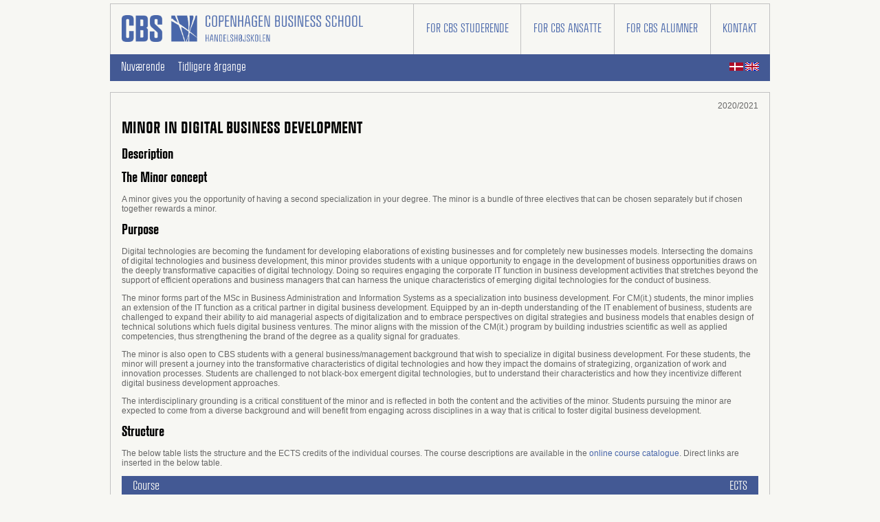

--- FILE ---
content_type: text/html; charset=utf-8
request_url: https://studieordninger.cbs.dk/2020/minor/754
body_size: 6842
content:
<!DOCTYPE html>
<html>
<head>

    <link rel="icon" type="image/png" href="/Content/Images/favicon.png" />
    <title>Minor in Digital Business Development</title>
    <link href="/bundles/css/general?v=nDRkxhhhODDofXff53VsYFmq3YVe0sOhP8Q23tJVeVM1" rel="stylesheet"/>

    <script type="text/javascript">
        function setCookie(c_name, value, exdays) {
            var exdate = new Date();
            exdate.setDate(exdate.getDate() + exdays);
            var c_value = escape(value) + ((exdays == null) ? "" : "; expires=" + exdate.toUTCString());
            document.cookie = c_name + "=" + c_value;
        }

        function setLanguage(language) {
            setCookie('{CBSSDBPublicLanguage}', language);
            location.reload();
        }
    </script>

    

<script src="/Content/jquery-1.9.1.js" type="text/javascript"></script>
<script type="text/javascript">
    $(function () {
        $("h2").each(function () {
            if (/^Kapitel|^Part|^Ikrafttrædelses\-\sog\sovergangsbestemmelser$|^Commencement\sand\stransition\sregulations$/.test($(this).html())) {
                $(this).addClass("special");
            }
        })
    })
</script>   

</head>
<body>
    <div id="page">
        <div id="header">
            <div class="logo">
                <a href="https://www.cbs.dk/">
                    <img src="/Content/Images/cbs_logo_horizontal_2lines_blue_rgb.png" alt="Copenhagen Business School" />
                </a>
            </div>
            <div id="outlinks">
                <a href="https://my.cbs.dk" target="_blank">For CBS studerende</a>
                <a href="https://cbsshare.cbs.dk/Pages/DefaultDA.aspx" target="_blank">For CBS ansatte</a>
                <a href="http://www.cbs.dk/en/alumni" target="_blank">For CBS alumner</a>
                <a href="http://www.cbs.dk/cbs/kontakt" target="_blank">Kontakt</a>
            </div>
        </div>
        <div id="menubar" class="clear">
            <div class="navigation">
                <a href="/" >Nuv&#230;rende</a>
                <a href="/list" >Tidligere &#229;rgange</a>
            </div>

            <div class="language-settings">
                <a href="javascript:setLanguage('da-DK')"><img src="/Content/Images/flag-danish.gif" /></a>
                <a href="javascript:setLanguage('en-GB')"><img src="/Content/Images/flag-english.gif" /></a>
            </div>
        </div>
        <div id="content">
            

<div style="text-align: right">
    2020/2021
</div>
<div class="course-content">
    <a name="Minor_in_Digital_Business_Development"><h1>Minor in Digital Business Development</h1></a><a name="Description"><h2>Description</h2></a><a name="The_Minor_concept"><h2>The Minor concept</h2></a><p>A minor gives you the opportunity of having a second specialization in your degree. The minor is a bundle of three electives that can be chosen separately but if chosen together rewards a minor.</p><a name="Purpose"><h2>Purpose</h2></a><p>Digital technologies are becoming the fundament for developing elaborations of existing businesses and for completely new businesses models. Intersecting the domains of digital technologies and business development, this minor provides students with a unique opportunity to engage in the development of business opportunities draws on the deeply transformative capacities of digital technology. Doing so requires engaging the corporate IT function in business development activities that stretches beyond the support of efficient operations and business managers that can harness the unique characteristics of emerging digital technologies for the conduct of business.</p><p>The minor forms part of the MSc in Business Administration and Information Systems as a specialization into business development. For CM(it.) students, the minor implies an extension of the IT function as a critical partner in digital business development. Equipped by an in-depth understanding of the IT enablement of business, students are challenged to expand their ability to aid managerial aspects of digitalization and to embrace perspectives on digital strategies and business models that enables design of technical solutions which fuels digital business ventures. The minor aligns with the mission of the CM(it.) program by building industries scientific as well as applied competencies, thus strengthening the brand of the degree as a quality signal for graduates.</p><p>The minor is also open to CBS students with a general business/management background that wish to specialize in digital business development. For these students, the minor will present a journey into the transformative characteristics of digital technologies and how they impact the domains of strategizing, organization of work and innovation processes. Students are challenged to not black-box emergent digital technologies, but to understand their characteristics and how they incentivize different digital business development approaches. </p><p>The interdisciplinary grounding is a critical constituent of the minor and is reflected in both the content and the activities of the minor. Students pursuing the minor are expected to come from a diverse background and will benefit from engaging across disciplines in a way that is critical to foster digital business development.</p><a name="Structure"><h2>Structure</h2></a><p>The below table lists the structure and the ECTS credits of the individual courses. The course descriptions are available in the <a href="http://kursuskatalog.cbs.dk/search.aspx?lang=en-GB">online course catalogue</a>. Direct links are inserted in the below table.</p><table class="kursusblok " style="width:100%"><thead><tr><th style="width:100%; text-align:left">
                Course
            </th><th style="text-align:left;white-space:nowrap">
                ECTS
            </th></tr></thead><tbody><tr><td class=""><a href="https://kursuskatalog.cbs.dk/2020-2021/KAN-CINTV1015U.aspx">
                                    A Digital Battlefield: How to transform a new business venture to a sustainable digital business?
                                </a></td><td>
                            7.5
                        </td></tr><tr><td class=""><a href="https://kursuskatalog.cbs.dk/2020-2021/KAN-CINTV3004U.aspx">
                                    Transforming IT Management for Digital Business
                                </a></td><td>
                            7.5
                        </td></tr><tr><td class=""><a href="https://kursuskatalog.cbs.dk/2020-2021/KAN-CINTV1021U.aspx">
                                    Delivering Digital Business
                                </a></td><td>
                            7.5
                        </td></tr></tbody></table><br /><a name="Content"><h2>Content</h2></a><p>The minor comprises three elective courses that intersects business development and digitalization, with strong educational linkages between theory and practice. The courses complement each other by providing insight into current academic work and practical approach to changing rules of competition (“A Digital Battlefield”), new demands on IT organizations to enable digital business strategies (“Transforming IT management for digital business”) and the need to apply novel practices of business development (“Delivering Digital Business”) in the era of digital competition.  After completing the three courses, students will be equipped with theoretical and practical tools to explain, design, create, and assess the impact of digital technologies to a variety of problems facing organizations. The minor combines traditional modes of instruction (e.g., lectures, seminars) with hands-on sessions (e.g., workshops/tutorials) during which solutions to real-world problems are assessed.</p><p><strong><em>Digital Battlefield: How to transform a new business venture to a sustainable digital business?</em></strong></p><p>The course portrays the Internet an exciting competitive arena with a number of global digital platforms, such as Apple, Facebook and Google, providing digital goods and services. There are numerous business opportunities to develop innovative digital products and services and in this digital battlefield. Focusing on new digital business ventures, students will be taught concepts, models, and economic principles that are useful in analyzing the digital battle field, creating a new business venture and developing a sustainable strategy. The special characteristics of the digital products and services in specific industries will be integrated in order to build sustainable strategies for new digital business ventures in the light of competitive dynamics in the international digital arena.</p><p>The course includes the following topics: principles of information economics and digital platform elements such as network effects, positive feedback in creating the installed customer base, multi-sided networks etc., value capture and value creation strategies, internationalization strategies for digital platforms and global competitive dynamics in the digital battlefield. Specific topics of interest for new digital business ventures will be covered, such as, sharing economy platforms and key success factors, exploitation of big data for value capture and value creation activities, online advertising, crowdsourcing and value co-creation, crowdfunding and exploitation of social capital.</p><p><strong><em>Transforming IT Management for Digital Business</em></strong></p><p>The is no digital business without digital technology backbone. And there is no digital technology backbone without an IT department geared at delivering digital services. In the context of a transforming role of IT departments in the digital world, the course aims is to train the students in coping with the challenges and opportunities confronting IT department that transforms to form part of a company’s development of a digital business dimension. Students will get the case background for a large number of realistic issues, and will be provided with different tools/methods potentially relevant for addressing the issues. The course has a orientation towards a research-based practice of solutions to real world issues aiming at education of reflective managers.<br /><br />
This course uses Harvard-style teaching cases to examine important issues in IT management through the eyes of Jim Barton, a talented business (i.e., non-technical) manager who is thrust into the Chief Information Officer (CIO) role at a troubled financial services firm that seeks to reinvent itself in the age of digitalization. The course follows Barton through challenges, mistakes, travails, and triumphs. We take this journey with him, commenting on and debating his choices and decisions. During his first year as CIO, Barton confronts issues related to skill and talent management, IT value, priority setting and financial justification of digital investments; operational models geared at innovation rather than efficiency; cybersecurity security risks and crises; internal communication challenges; technology partner management; and how to handle potentially innovative technologies like blockchain, machine learning and artificial intelligence. As Barton encounters these issues, we address them too, through associated readings that clearly brings forward the deep interdependence between the trials of the IT department and the company's ability to compete on digital business innovations.</p><p><em><strong>Delivering Digital Business</strong></em><br />
This course offers a series of hands-on tutorials around the implementation of digital business initiatives. While digitalization is the new reality for most organizations, implementing digital business initiatives is not straight forward. Regardless of whether a firm is established or just starting up, delivering digital products, transforming a process, or integrating skills and roles needed for digital business initiatives is hard.</p><p>The goal of this course is to equip students with the tools necessary to assess, frame, understand, evaluate, and deliver business initiatives using digital technology. The tools covered include - but are not limited to; customer journey maps, strategy canvas, business models, stakeholder mapping, designing a value proposition and others. The course comprises workshops with minimal lecture elements. The focus in this course is on the pragmatic approach to delivering a business solution using digital technologies. Throughout the semester, students will work in groups on a ‘proof-of-concept’ in a given problem domain. To that end, the in-class sessions will run interactive workshops during which students apply different analysis techniques and work on their suggested solution. Students are expected to actively participate in discussions and in-class activity.</p><a name="Examinations"><h2>Examinations</h2></a><p>The minor consists of the examinations listed below. The learning objectives and the regulations of the individual examinations are prescribed in the <a href="http://kursuskatalog.cbs.dk/search.aspx?lang=en-GB">online course catalogue</a>. Direct links to the individual examinations are inserted in the table below.</p><table class="kursusblok " style="width:166%"><thead><tr><th style="text-align:left;white-space:nowrap">
                Exam name
            </th><th style="text-align:left;white-space:nowrap">
                Exam form
            </th><th style="text-align:left;white-space:nowrap">
                Gradingscale
            </th><th style="text-align:left;white-space:nowrap">
                Internal/external exam
            </th><th style="text-align:left;white-space:nowrap">
                ECTS
            </th></tr></thead><tbody><tr><td style="" class=""><a href="https://kursuskatalog.cbs.dk/2020-2021/KAN-CINTV1015U.aspx">
                                                A Digital Battlefield: How to transform a new business venture to a sustainable digital business?
                                            </a></td><td style="">
                                        Home assignment - written product
                                    </td><td style="">
                                        7-point grading scale
                                    </td><td style="">
                                        Internal exam
                                    </td><td style="">
                                        7.5
                                    </td></tr><tr><td style="" class=""><a href="https://kursuskatalog.cbs.dk/2020-2021/KAN-CINTV3004U.aspx">
                                                Transforming IT Management for Digital Business
                                            </a></td><td style="">
                                        Home assignment - written product
                                    </td><td style="">
                                        7-point grading scale
                                    </td><td style="">
                                        Internal exam
                                    </td><td style="">
                                        7.5
                                    </td></tr><tr><td style="" class=""><a href="https://kursuskatalog.cbs.dk/2020-2021/KAN-CINTV1021U.aspx">
                                                Delivering Digital Business
                                            </a></td><td style="">
                                        Oral exam based on written product
                                    </td><td style="">
                                        7-point grading scale
                                    </td><td style="">
                                        Internal exam
                                    </td><td style="">
                                        7.5
                                    </td></tr></tbody></table><br /><a name="Prerequisites_for_registering_for_the_exam_–_compulsory_activities"><h2>Prerequisites for registering for the exam – compulsory activities</h2></a><p>The following courses have compulsory assignments or requirements about active class participation. Further specifications and regulations are listed in the relevant course description in the <a href="http://kursuskatalog.cbs.dk/search.aspx?lang=en-GB">online course catalogue</a>, see the below link(s).</p><table class="kursusblok " style="width:100%"><thead><tr><th style="width:100%; text-align:left">
                Course
            </th><th style="text-align:left;white-space:nowrap">
                Number of mandatory activities
            </th></tr></thead><tbody><tr><td class=""><a href="https://kursuskatalog.cbs.dk/2020-2021/KAN-CINTV3004U.aspx">
                            Transforming IT Management for Digital Business
                        </a></td><td>
                    1
                </td></tr></tbody></table><br /><a name="Further_information"><h2>Further information</h2></a><p><strong>Minor Coordinators:</strong></p><p>Stefan Henningsson, Professor MSO, Department of Digitalization</p><p>Philipp Hukal, Assistant Professor, Department of Digitalization</p><p><strong>Study Board</strong></p><p>The minor in Digital Business Development is offered by the Study Board for BSc and MSc in Business Administration and Information Systems, MSc in Business Administration and Ebusiness, and MSc in Business Administration and Data Science.</p><p><strong>How to sign up</strong></p><p>If you like to sign up for the Minor in Digital Business Development, you have to select CINTM1001U when you sign up for electives. You will then subsequently be signed up for all three courses. You do not have to select all three courses individually.</p><p>CINTV1015U - A Digital Battlefield: How to transform a new business venture to a sustainable digital business?</p><p>CINTV3004U - Transforming IT Management for Digital Business   </p><p>CINTV1021U - Delivering Digital Business</p>
</div>

        </div>
    </div>
</body>
</html>

--- FILE ---
content_type: text/css; charset=utf-8
request_url: https://studieordninger.cbs.dk/bundles/css/general?v=nDRkxhhhODDofXff53VsYFmq3YVe0sOhP8Q23tJVeVM1
body_size: 1382
content:
@font-face{font-family:"cbs-bold";src:url(/Content/Fonts/CBSNEWBOLD.woff) format("truetype")}@font-face{font-family:"cbs-old";src:url(/Content/Fonts/CBSOLD.ttf) format("truetype")}@font-face{font-family:"cbs-regular";src:url(/Content/Fonts/CBSNEWREGULAR.woff) format("truetype")}@font-face{font-family:"cbs-sixpence";src:url(/Content/Fonts/CBSSIXPENCE.ttf) format("truetype")}#page{margin:0 auto;width:960px}body{background:#f7f7f3;margin:0;padding:0;width:100%;height:100%;color:#666;font-size:12px;line-height:1.2em;font-family:Verdana,sans-serif}#content{margin-top:1rem;margin-bottom:5rem;border:1px solid #c1c1c1;padding:.75rem 1rem}#header{margin-top:5px;display:flex;border:1px solid #c1c1c1;border-bottom:none}#menubar{background-color:#435994;padding:.75rem 1rem;display:flex}#menubar .language-settings{margin-left:auto}#menubar .navigation a{color:#fff;padding-right:1rem}.logo{max-width:40%;display:flex;align-items:center;justify-content:center;box-sizing:border-box;padding:1rem}.logo img{width:100%}#outlinks{text-transform:uppercase;display:flex;margin-left:auto}#outlinks>*{padding:1em;box-sizing:border-box;display:flex;align-items:center;justify-content:center;border-left:1px solid #c1c1c1}#outlinks>*:hover{background-color:#435994;color:#f7f7f3;text-decoration:none}.course-content a{font-family:inherit!important;font-size:1em!important}a{text-decoration:none;cursor:default}a[href]{color:#4967aa;font-family:cbs-regular;font-size:1.1rem;cursor:pointer}a[href]:hover{text-decoration:underline}a .special{color:#4967aa;text-transform:uppercase;font-family:cbs-regular;font-size:1.2rem;text-decoration:none}h1,h2,h3{font-family:"cbs-bold";padding:0;margin:.5em 0;line-height:1.2em}h1{text-transform:uppercase;font-size:1.5rem;color:#000}h2{color:#000;font-size:1.3rem}h3{font-size:1.2rem}.table--unstyled{width:100%;border:none;border-collapse:collapse}.table--unstyled td{padding:5px}.table--unstyled td:first-child{padding-left:0}.hover--alert tr:hover td,.hover--alert tr:focus td,.hover--alert tr:active td{background-color:rgba(63,89,146,.7);color:#fff}.hover--alert tr:hover td a,.hover--alert tr:focus td a,.hover--alert tr:active td a{color:inherit}.kursusblok{border:none;border-spacing:0;width:100%!important}.kursusblok th{background-color:#435994;color:#f7f7f3;font-family:cbs-regular;font-weight:normal;font-size:1.2rem}.kursusblok th,.kursusblok td{padding:.5rem 1rem}.kursusblok tbody tr td{border-bottom:1px solid #c1c1c1;border-right:1px solid #c1c1c1}.kursusblok tbody tr td:first-child{border-left:1px solid #c1c1c1}.kursusblok tbody tr td.group{font-weight:bold}.clear{clear:both}.left{float:left}.right{float:right}.previewBanner{float:left;width:300px;height:300px;position:fixed;top:0;right:0;z-index:100}.previewBanner .print{display:none}@media only print{#content{margin-top:0;margin-bottom:0;border:0;padding:0}#header{margin-top:0;border:0}table.kursusblok thead th{border:2px solid #435994}#outlinks,#menubar,.card.card-warning{display:none}.previewBanner{position:relative;float:none;width:100%;height:initial;text-align:center;padding-top:20px;padding-bottom:20px;background:#000;color:#fff;font-weight:bolder;font-size:40pt}.previewBanner .print{display:initial}.previewBanner .noprint{display:none}}